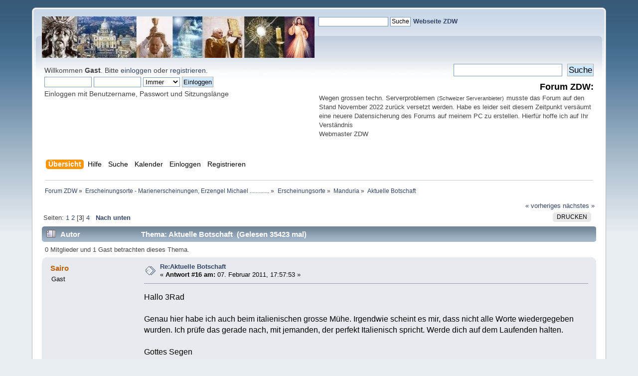

--- FILE ---
content_type: text/javascript;charset=UTF-8
request_url: https://kath-zdw.ch/seitencounter/counter.php?page=test
body_size: 128
content:
document.write('48 254 104');